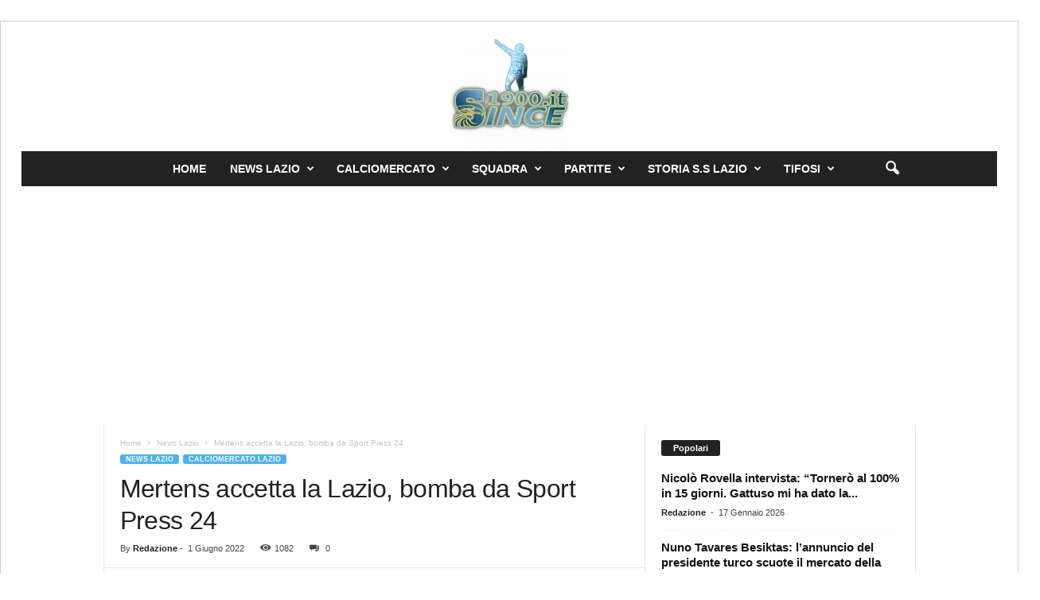

--- FILE ---
content_type: text/html; charset=utf-8
request_url: https://www.google.com/recaptcha/api2/aframe
body_size: 224
content:
<!DOCTYPE HTML><html><head><meta http-equiv="content-type" content="text/html; charset=UTF-8"></head><body><script nonce="Li_d4H4SE9vY1N9uWjOsWg">/** Anti-fraud and anti-abuse applications only. See google.com/recaptcha */ try{var clients={'sodar':'https://pagead2.googlesyndication.com/pagead/sodar?'};window.addEventListener("message",function(a){try{if(a.source===window.parent){var b=JSON.parse(a.data);var c=clients[b['id']];if(c){var d=document.createElement('img');d.src=c+b['params']+'&rc='+(localStorage.getItem("rc::a")?sessionStorage.getItem("rc::b"):"");window.document.body.appendChild(d);sessionStorage.setItem("rc::e",parseInt(sessionStorage.getItem("rc::e")||0)+1);localStorage.setItem("rc::h",'1768832697913');}}}catch(b){}});window.parent.postMessage("_grecaptcha_ready", "*");}catch(b){}</script></body></html>